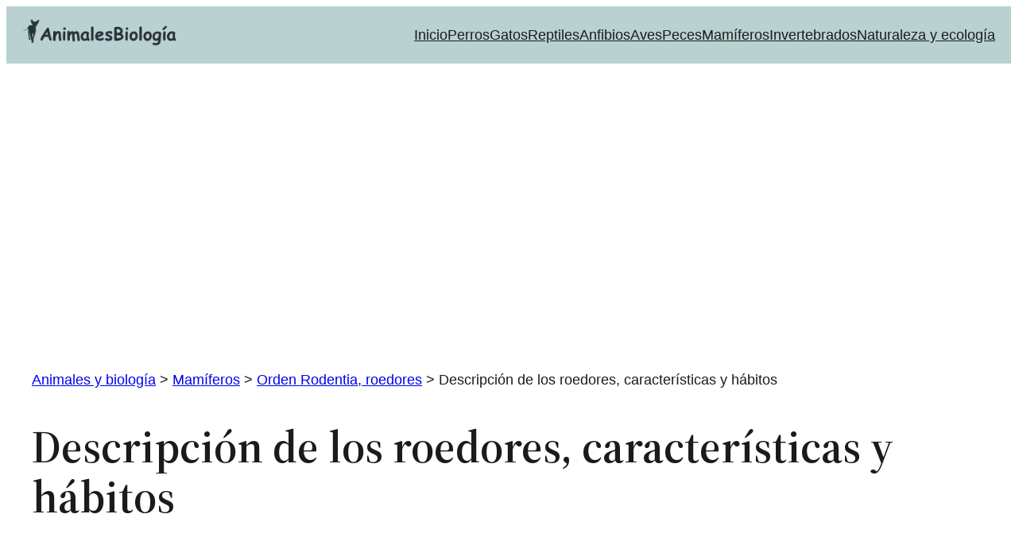

--- FILE ---
content_type: text/html; charset=UTF-8
request_url: https://animalesbiologia.com/mamiferos/roedores/informacion-y-caracteristicas
body_size: 12292
content:
<!DOCTYPE html><html lang="es"><head><meta charset="UTF-8" /><meta name="viewport" content="width=device-width, initial-scale=1" /><meta name='robots' content='index, follow, max-image-preview:large, max-snippet:-1, max-video-preview:-1' /><meta name="description" content="Características de los roedores, especies de mamíferos del orden rodentia. Se han adaptado a convivir como animal mascota. Descripción, hábitos, taxonomía." /><link rel="canonical" href="https://animalesbiologia.com/mamiferos/roedores/informacion-y-caracteristicas" /><meta property="og:locale" content="es_ES" /><meta property="og:type" content="article" /><meta property="og:title" content="Características de los roedores" /><meta property="og:description" content="Características de los roedores, especies de mamíferos del orden rodentia. Se han adaptado a convivir como animal mascota. Descripción, hábitos, taxonomía." /><meta property="og:url" content="https://animalesbiologia.com/mamiferos/roedores/informacion-y-caracteristicas" /><meta property="og:site_name" content="Animales y biología" /><meta property="article:publisher" content="https://www.facebook.com/animalesbiologia" /><meta property="article:published_time" content="2014-06-16T12:11:46+00:00" /><meta property="article:modified_time" content="2024-07-23T09:35:25+00:00" /><meta property="og:image" content="https://animalesbiologia.com/wp-content/uploads/2014/06/roedores.jpg" /><meta property="og:image:width" content="509" /><meta property="og:image:height" content="300" /><meta property="og:image:type" content="image/jpeg" /><meta name="author" content="Equipo Editorial" /><meta name="twitter:card" content="summary_large_image" /><meta name="twitter:creator" content="@AnimalesBio" /><meta name="twitter:site" content="@AnimalesBio" /><meta name="twitter:label1" content="Escrito por" /><meta name="twitter:data1" content="Equipo Editorial" /><meta name="twitter:label2" content="Tiempo de lectura" /><meta name="twitter:data2" content="3 minutos" /> <script type="application/ld+json" class="yoast-schema-graph">{"@context":"https://schema.org","@graph":[{"@type":"Article","@id":"https://animalesbiologia.com/mamiferos/roedores/informacion-y-caracteristicas#article","isPartOf":{"@id":"https://animalesbiologia.com/mamiferos/roedores/informacion-y-caracteristicas"},"author":{"name":"Equipo Editorial","@id":"https://animalesbiologia.com/#/schema/person/24d391508247db60b6f267d4cafe88f1"},"headline":"Descripción de los roedores, características y hábitos","datePublished":"2014-06-16T12:11:46+00:00","dateModified":"2024-07-23T09:35:25+00:00","mainEntityOfPage":{"@id":"https://animalesbiologia.com/mamiferos/roedores/informacion-y-caracteristicas"},"wordCount":415,"commentCount":0,"publisher":{"@id":"https://animalesbiologia.com/#organization"},"image":{"@id":"https://animalesbiologia.com/mamiferos/roedores/informacion-y-caracteristicas#primaryimage"},"thumbnailUrl":"https://animalesbiologia.com/wp-content/uploads/2014/06/roedores.jpg","articleSection":["Orden Rodentia, roedores"],"inLanguage":"es","potentialAction":[{"@type":"CommentAction","name":"Comment","target":["https://animalesbiologia.com/mamiferos/roedores/informacion-y-caracteristicas#respond"]}]},{"@type":"WebPage","@id":"https://animalesbiologia.com/mamiferos/roedores/informacion-y-caracteristicas","url":"https://animalesbiologia.com/mamiferos/roedores/informacion-y-caracteristicas","name":"Características de los roedores","isPartOf":{"@id":"https://animalesbiologia.com/#website"},"primaryImageOfPage":{"@id":"https://animalesbiologia.com/mamiferos/roedores/informacion-y-caracteristicas#primaryimage"},"image":{"@id":"https://animalesbiologia.com/mamiferos/roedores/informacion-y-caracteristicas#primaryimage"},"thumbnailUrl":"https://animalesbiologia.com/wp-content/uploads/2014/06/roedores.jpg","datePublished":"2014-06-16T12:11:46+00:00","dateModified":"2024-07-23T09:35:25+00:00","description":"Características de los roedores, especies de mamíferos del orden rodentia. Se han adaptado a convivir como animal mascota. Descripción, hábitos, taxonomía.","breadcrumb":{"@id":"https://animalesbiologia.com/mamiferos/roedores/informacion-y-caracteristicas#breadcrumb"},"inLanguage":"es","potentialAction":[{"@type":"ReadAction","target":["https://animalesbiologia.com/mamiferos/roedores/informacion-y-caracteristicas"]}]},{"@type":"ImageObject","inLanguage":"es","@id":"https://animalesbiologia.com/mamiferos/roedores/informacion-y-caracteristicas#primaryimage","url":"https://animalesbiologia.com/wp-content/uploads/2014/06/roedores.jpg","contentUrl":"https://animalesbiologia.com/wp-content/uploads/2014/06/roedores.jpg","width":509,"height":300},{"@type":"BreadcrumbList","@id":"https://animalesbiologia.com/mamiferos/roedores/informacion-y-caracteristicas#breadcrumb","itemListElement":[{"@type":"ListItem","position":1,"name":"Portada","item":"https://animalesbiologia.com/"},{"@type":"ListItem","position":2,"name":"Descripción de los roedores, características y hábitos"}]},{"@type":"WebSite","@id":"https://animalesbiologia.com/#website","url":"https://animalesbiologia.com/","name":"Animales y biología","description":"Información sobre animales, cuidados de las mascotas, ciencia, naturaleza y biología.","publisher":{"@id":"https://animalesbiologia.com/#organization"},"potentialAction":[{"@type":"SearchAction","target":{"@type":"EntryPoint","urlTemplate":"https://animalesbiologia.com/?s={search_term_string}"},"query-input":{"@type":"PropertyValueSpecification","valueRequired":true,"valueName":"search_term_string"}}],"inLanguage":"es"},{"@type":"Organization","@id":"https://animalesbiologia.com/#organization","name":"Animales y Biología","url":"https://animalesbiologia.com/","logo":{"@type":"ImageObject","inLanguage":"es","@id":"https://animalesbiologia.com/#/schema/logo/image/","url":"https://animalesbiologia.com/wp-content/uploads/2021/12/logo-cabecera-animales-biologia.webp","contentUrl":"https://animalesbiologia.com/wp-content/uploads/2021/12/logo-cabecera-animales-biologia.webp","width":485,"height":155,"caption":"Animales y Biología"},"image":{"@id":"https://animalesbiologia.com/#/schema/logo/image/"},"sameAs":["https://www.facebook.com/animalesbiologia","https://x.com/AnimalesBio","https://www.instagram.com/animalesbiologia/?hl=es","https://www.pinterest.es/animalesbiologia/_saved/","https://www.youtube.com/user/ParadaisSphynx"]},{"@type":"Person","@id":"https://animalesbiologia.com/#/schema/person/24d391508247db60b6f267d4cafe88f1","name":"Equipo Editorial","description":"Nuestro \"equipo editorial\" está formado por profesionales del sector, titulados (Biólogos, veterinarios, licenciados en derecho) y con alta especialidad en redacción de artículos.","url":"https://animalesbiologia.com/author/equipo-editorial"}]}</script> <link media="all" href="https://animalesbiologia.com/wp-content/cache/autoptimize/css/autoptimize_3b2ba1d9fb4013af217401ef36107853.css" rel="stylesheet"><title>Características de los roedores</title><link href='https://fonts.gstatic.com' crossorigin='anonymous' rel='preconnect' /><link rel="alternate" type="application/rss+xml" title="Animales y biología &raquo; Feed" href="https://animalesbiologia.com/feed" /><link rel="alternate" type="application/rss+xml" title="Animales y biología &raquo; Feed de los comentarios" href="https://animalesbiologia.com/comments/feed" /><link rel="alternate" type="application/rss+xml" title="Animales y biología &raquo; Comentario Descripción de los roedores, características y hábitos del feed" href="https://animalesbiologia.com/mamiferos/roedores/informacion-y-caracteristicas/feed" /><style id='core-block-supports-inline-css'>.wp-container-core-group-is-layout-6c531013{flex-wrap:nowrap;}.wp-container-core-navigation-is-layout-b2891da8{justify-content:space-between;}.wp-container-core-group-is-layout-a7fc3bbe{flex-wrap:nowrap;gap:20px;justify-content:space-between;}.wp-elements-64eaafb4df523d675b5a1031bf8034ec a:where(:not(.wp-element-button)){color:#394868;}.wp-container-core-group-is-layout-3ab79c01{flex-wrap:nowrap;gap:5px;}.wp-elements-7455668122f9967620d738edf9e5e473 a:where(:not(.wp-element-button)){color:#394868;}.wp-container-core-group-is-layout-0e0723a9{flex-wrap:nowrap;gap:5px;justify-content:flex-start;}.wp-elements-3855ff637ae99ab8d6d6d0f6d83f0ce6 a:where(:not(.wp-element-button)){color:#394868;}.wp-container-core-group-is-layout-5ea24f13{flex-wrap:nowrap;gap:5px;}.wp-elements-535e4f088d7cb87f83a1788a9961a033 a:where(:not(.wp-element-button)){color:#394868;}.wp-elements-2919d1ecc1c31fe7d68a44c614ebf0d3 a:where(:not(.wp-element-button)){color:#394868;}.wp-container-core-group-is-layout-fb24158e{flex-wrap:nowrap;gap:5px;}.wp-container-core-group-is-layout-0d7d8a7e > .alignfull{margin-right:calc(0px * -1);margin-left:calc(0px * -1);}.wp-container-core-group-is-layout-0d7d8a7e > *{margin-block-start:0;margin-block-end:0;}.wp-container-core-group-is-layout-0d7d8a7e > * + *{margin-block-start:0;margin-block-end:0;}.wp-container-core-group-is-layout-633a4687 > .alignfull{margin-right:calc(var(--wp--preset--spacing--40) * -1);margin-left:calc(var(--wp--preset--spacing--40) * -1);}.wp-elements-98db725c16049dd3616ad2ce5f2932d8 a:where(:not(.wp-element-button)){color:var(--wp--preset--color--white);}.wp-elements-0c3e83e33f7c91b7ec20212736346619 a:where(:not(.wp-element-button)){color:var(--wp--preset--color--contrast);}.wp-elements-6afc08336452fd09d5a788b56a837787 a:where(:not(.wp-element-button)){color:var(--wp--preset--color--contrast);}.wp-elements-356a14e88ac057ff5d3e795fceab1c65 a:where(:not(.wp-element-button)){color:var(--wp--preset--color--contrast);}.wp-container-core-columns-is-layout-28f84493{flex-wrap:nowrap;}.wp-container-core-group-is-layout-0424051c{gap:var(--wp--preset--spacing--30);flex-direction:column;align-items:stretch;justify-content:center;}</style><link rel="https://api.w.org/" href="https://animalesbiologia.com/wp-json/" /><link rel="alternate" title="JSON" type="application/json" href="https://animalesbiologia.com/wp-json/wp/v2/posts/11139" /><link rel="EditURI" type="application/rsd+xml" title="RSD" href="https://animalesbiologia.com/xmlrpc.php?rsd" /><meta name="generator" content="WordPress 6.8.3" /><link rel='shortlink' href='https://animalesbiologia.com/?p=11139' /><link rel="alternate" title="oEmbed (JSON)" type="application/json+oembed" href="https://animalesbiologia.com/wp-json/oembed/1.0/embed?url=https%3A%2F%2Fanimalesbiologia.com%2Fmamiferos%2Froedores%2Finformacion-y-caracteristicas" /><link rel="alternate" title="oEmbed (XML)" type="text/xml+oembed" href="https://animalesbiologia.com/wp-json/oembed/1.0/embed?url=https%3A%2F%2Fanimalesbiologia.com%2Fmamiferos%2Froedores%2Finformacion-y-caracteristicas&#038;format=xml" /> <script type="importmap" id="wp-importmap">{"imports":{"@wordpress\/interactivity":"https:\/\/animalesbiologia.com\/wp-includes\/js\/dist\/script-modules\/interactivity\/index.min.js?ver=55aebb6e0a16726baffb"}}</script> <script type="module" src="https://animalesbiologia.com/wp-includes/js/dist/script-modules/block-library/navigation/view.min.js?ver=61572d447d60c0aa5240" id="@wordpress/block-library/navigation/view-js-module"></script> <link rel="modulepreload" href="https://animalesbiologia.com/wp-includes/js/dist/script-modules/interactivity/index.min.js?ver=55aebb6e0a16726baffb" id="@wordpress/interactivity-js-modulepreload"><link rel="amphtml" href="https://animalesbiologia.com/mamiferos/roedores/informacion-y-caracteristicas?amp"><link rel="dns-prefetch" href="https://www.google-analytics.com"><link rel="dns-prefetch" href="https://www.googletagmanager.com"><link rel="dns-prefetch" href="https://pagead2.googlesyndication.com"><link rel="dns-prefetch" href="https://tpc.googlesyndication.com"><link rel="dns-prefetch" href="https://googleads.g.doubleclick.net"><link rel="dns-prefetch" href="https://fonts.googleapis.com"><link rel="dns-prefetch" href="https://fonts.gstatic.com"><link rel="dns-prefetch" href="https://fundingchoicesmessages.google.com"><link rel="dns-prefetch" href="https://www.youtube.com"><link rel="dns-prefetch" href="https://x.com"><link rel="dns-prefetch" href="https://www.pinterest.es"><link rel="dns-prefetch" href="https://www.facebook.com"><link rel="dns-prefetch" href="https://www.instagram.com"> <script async src="https://pagead2.googlesyndication.com/pagead/js/adsbygoogle.js?client=ca-pub-6724963911335208"
     crossorigin="anonymous"></script> </head><body class="wp-singular post-template-default single single-post postid-11139 single-format-standard wp-custom-logo wp-embed-responsive wp-theme-twentytwentythree"><div class="wp-site-blocks"><header class="wp-block-template-part"><div class="wp-block-group has-background is-content-justification-space-between is-nowrap is-layout-flex wp-container-core-group-is-layout-a7fc3bbe wp-block-group-is-layout-flex" style="background-color:#b9d2d1;min-height:10px;padding-top:15px;padding-right:20px;padding-bottom:15px;padding-left:20px"><div class="wp-block-group is-nowrap is-layout-flex wp-container-core-group-is-layout-6c531013 wp-block-group-is-layout-flex"><div class="wp-block-group is-nowrap is-layout-flex wp-container-core-group-is-layout-6c531013 wp-block-group-is-layout-flex"><div class="wp-block-group is-nowrap is-layout-flex wp-container-core-group-is-layout-6c531013 wp-block-group-is-layout-flex"><div class="wp-block-site-logo"><a href="https://animalesbiologia.com/" class="custom-logo-link" rel="home"><img width="197" height="41" src="https://animalesbiologia.com/wp-content/uploads/2024/07/animales-biologia-logo1.webp" class="custom-logo" alt="Animales y biología" decoding="async" srcset="https://animalesbiologia.com/wp-content/uploads/2024/07/animales-biologia-logo1.webp 237w, https://animalesbiologia.com/wp-content/uploads/2024/07/animales-biologia-logo1-150x32.webp 150w" sizes="(max-width: 197px) 100vw, 197px" /></a></div></div></div></div><nav class="is-responsive items-justified-space-between wp-block-navigation is-content-justification-space-between is-layout-flex wp-container-core-navigation-is-layout-b2891da8 wp-block-navigation-is-layout-flex" aria-label="Navegación" 
 data-wp-interactive="core/navigation" data-wp-context='{"overlayOpenedBy":{"click":false,"hover":false,"focus":false},"type":"overlay","roleAttribute":"","ariaLabel":"Men\u00fa"}'><button aria-haspopup="dialog" aria-label="Abrir el menú" class="wp-block-navigation__responsive-container-open" 
 data-wp-on-async--click="actions.openMenuOnClick"
 data-wp-on--keydown="actions.handleMenuKeydown"
 ><svg width="24" height="24" xmlns="http://www.w3.org/2000/svg" viewBox="0 0 24 24"><path d="M5 5v1.5h14V5H5zm0 7.8h14v-1.5H5v1.5zM5 19h14v-1.5H5V19z" /></svg></button><div class="wp-block-navigation__responsive-container"  id="modal-1" 
 data-wp-class--has-modal-open="state.isMenuOpen"
 data-wp-class--is-menu-open="state.isMenuOpen"
 data-wp-watch="callbacks.initMenu"
 data-wp-on--keydown="actions.handleMenuKeydown"
 data-wp-on-async--focusout="actions.handleMenuFocusout"
 tabindex="-1"
 ><div class="wp-block-navigation__responsive-close" tabindex="-1"><div class="wp-block-navigation__responsive-dialog" 
 data-wp-bind--aria-modal="state.ariaModal"
 data-wp-bind--aria-label="state.ariaLabel"
 data-wp-bind--role="state.roleAttribute"
 > <button aria-label="Cerrar el menú" class="wp-block-navigation__responsive-container-close" 
 data-wp-on-async--click="actions.closeMenuOnClick"
 ><svg xmlns="http://www.w3.org/2000/svg" viewBox="0 0 24 24" width="24" height="24" aria-hidden="true" focusable="false"><path d="m13.06 12 6.47-6.47-1.06-1.06L12 10.94 5.53 4.47 4.47 5.53 10.94 12l-6.47 6.47 1.06 1.06L12 13.06l6.47 6.47 1.06-1.06L13.06 12Z"></path></svg></button><div class="wp-block-navigation__responsive-container-content" 
 data-wp-watch="callbacks.focusFirstElement"
 id="modal-1-content"><ul class="wp-block-navigation__container is-responsive items-justified-space-between wp-block-navigation"><li class=" wp-block-navigation-item wp-block-navigation-link"><a class="wp-block-navigation-item__content"  href="https://animalesbiologia.com/" title="Animales y biología, revista digital"><span class="wp-block-navigation-item__label">Inicio</span></a></li><li class=" wp-block-navigation-item wp-block-navigation-link"><a class="wp-block-navigation-item__content"  href="https://animalesbiologia.com/portada-perros-domesticos" title="Portada perros y razas caninas"><span class="wp-block-navigation-item__label">Perros</span></a></li><li class=" wp-block-navigation-item wp-block-navigation-link"><a class="wp-block-navigation-item__content"  href="https://animalesbiologia.com/portada-gatos-domesticos" title="Portada gatos domésticos"><span class="wp-block-navigation-item__label">Gatos</span></a></li><li class=" wp-block-navigation-item wp-block-navigation-link"><a class="wp-block-navigation-item__content"  href="https://animalesbiologia.com/caracteristicas-de-los-reptiles-biologia" title="Reptiles, características y tipos. Los terrarios"><span class="wp-block-navigation-item__label">Reptiles</span></a></li><li class=" wp-block-navigation-item wp-block-navigation-link"><a class="wp-block-navigation-item__content"  href="https://animalesbiologia.com/caracteristicas-de-los-anfibios" title="Anfibios, características, tipos y vida"><span class="wp-block-navigation-item__label">Anfibios</span></a></li><li class=" wp-block-navigation-item wp-block-navigation-link"><a class="wp-block-navigation-item__content"  href="https://animalesbiologia.com/caracteristicas-de-las-aves-biologia" title="Aves y pájaros, características y tipos"><span class="wp-block-navigation-item__label">Aves</span></a></li><li class=" wp-block-navigation-item wp-block-navigation-link"><a class="wp-block-navigation-item__content"  href="https://animalesbiologia.com/caracteristicas-de-los-peces" title="Peces y acuarios, características y formas de vida"><span class="wp-block-navigation-item__label">Peces</span></a></li><li class=" wp-block-navigation-item wp-block-navigation-link"><a class="wp-block-navigation-item__content"  href="https://animalesbiologia.com/caracteristicas-de-los-mamiferos" title="Mamíferos, características y vida. Tipos"><span class="wp-block-navigation-item__label">Mamíferos</span></a></li><li class=" wp-block-navigation-item wp-block-navigation-link"><a class="wp-block-navigation-item__content"  href="https://animalesbiologia.com/caracteristicas-de-los-animales-invertebrados" title="Animales invertebrados, características y formas de vida"><span class="wp-block-navigation-item__label">Invertebrados</span></a></li><li class=" wp-block-navigation-item wp-block-navigation-link"><a class="wp-block-navigation-item__content"  href="https://naturaleza.animalesbiologia.com/" title="Naturaleza, ecología, medio ambiente"><span class="wp-block-navigation-item__label">Naturaleza y ecología</span></a></li></ul></div></div></div></div></nav></div></header><main class="wp-block-group is-layout-flow wp-block-group-is-layout-flow" style="margin-top:var(--wp--preset--spacing--50)"><div class="wp-block-group has-global-padding is-layout-constrained wp-block-group-is-layout-constrained"><div class="breadcrumbs align  wp-block-bcn-breadcrumb-trail has-text-color has-background" vocab="https://schema.org/" typeof="BreadcrumbList"> <span></span> <span property="itemListElement" typeof="ListItem"><a property="item" typeof="WebPage" title="Ir a Animales y biología." href="https://animalesbiologia.com" class="home" ><span property="name">Animales y biología</span></a><meta property="position" content="1"></span> &gt; <span property="itemListElement" typeof="ListItem"><a property="item" typeof="WebPage" title="Go to the Mamíferos Categoría archives." href="https://animalesbiologia.com/mamiferos" class="taxonomy category" ><span property="name">Mamíferos</span></a><meta property="position" content="2"></span> &gt; <span property="itemListElement" typeof="ListItem"><a property="item" typeof="WebPage" title="Go to the Orden Rodentia, roedores Categoría archives." href="https://animalesbiologia.com/mamiferos/roedores" class="taxonomy category" ><span property="name">Orden Rodentia, roedores</span></a><meta property="position" content="3"></span> &gt; <span property="itemListElement" typeof="ListItem"><span property="name" class="post post-post current-item">Descripción de los roedores, características y hábitos</span><meta property="url" content="https://animalesbiologia.com/mamiferos/roedores/informacion-y-caracteristicas"><meta property="position" content="4"></span></div><h1 style="padding-top:0;padding-bottom:0;padding-left:0;padding-right:0;margin-bottom:var(--wp--preset--spacing--40);" class="wp-block-post-title">Descripción de los roedores, características y hábitos</h1></div><div class="wp-block-group has-global-padding is-layout-constrained wp-block-group-is-layout-constrained"><div class="wp-block-template-part"><div class="wp-block-group has-global-padding is-layout-constrained wp-container-core-group-is-layout-0d7d8a7e wp-block-group-is-layout-constrained" style="margin-top:0;padding-right:0;padding-left:0"><div class="wp-block-group alignwide has-text-color has-link-color wp-elements-64eaafb4df523d675b5a1031bf8034ec is-nowrap is-layout-flex wp-container-core-group-is-layout-3ab79c01 wp-block-group-is-layout-flex" style="border-style:none;border-width:0px;border-radius:0px;color:#394868;min-height:0px;margin-top:0px;margin-bottom:0px;padding-top:0px;padding-right:0px;padding-bottom:0px;padding-left:0px"><figure class="wp-block-image size-full is-resized"><img decoding="async" width="19" height="19" src="https://animalesbiologia.com/wp-content/uploads/2024/07/autor-1.webp" alt="Autor del artículo." class="wp-image-14921" style="width:16px"/></figure><p class="has-small-font-size">Autor:</p><div class="wp-block-post-author-name has-small-font-size"><a href="https://animalesbiologia.com/author/equipo-editorial" target="_self" class="wp-block-post-author-name__link">Equipo Editorial</a></div></div><div class="wp-block-group alignwide has-text-color has-link-color wp-elements-7455668122f9967620d738edf9e5e473 is-content-justification-left is-nowrap is-layout-flex wp-container-core-group-is-layout-0e0723a9 wp-block-group-is-layout-flex" style="color:#394868;padding-top:0px;padding-right:0px;padding-bottom:0px;padding-left:0px"><figure class="wp-block-image size-full is-resized"><noscript><img decoding="async" width="19" height="19" src="https://animalesbiologia.com/wp-content/uploads/2024/07/publicado-1.webp" alt="Fecha de publicación" class="wp-image-14920" style="width:16px"/></noscript><img decoding="async" width="19" height="19" src='data:image/svg+xml,%3Csvg%20xmlns=%22http://www.w3.org/2000/svg%22%20viewBox=%220%200%2019%2019%22%3E%3C/svg%3E' data-src="https://animalesbiologia.com/wp-content/uploads/2024/07/publicado-1.webp" alt="Fecha de publicación" class="lazyload wp-image-14920" style="width:16px"/></figure><p class="has-small-font-size">Publicado:</p><div class="wp-block-post-date"><time datetime="2014-06-16T12:11:46+02:00">16 junio, 2014</time></div></div><div class="wp-block-group alignwide has-text-color has-link-color wp-elements-3855ff637ae99ab8d6d6d0f6d83f0ce6 is-nowrap is-layout-flex wp-container-core-group-is-layout-5ea24f13 wp-block-group-is-layout-flex" style="color:#394868;padding-top:0px;padding-right:0px;padding-bottom:0px;padding-left:0px"><figure class="wp-block-image size-full is-resized"><noscript><img decoding="async" width="18" height="17" src="https://animalesbiologia.com/wp-content/uploads/2023/09/modificacion-entrada.png" alt="Modificación de la entrada" class="wp-image-15536" style="width:18px"/></noscript><img decoding="async" width="18" height="17" src='data:image/svg+xml,%3Csvg%20xmlns=%22http://www.w3.org/2000/svg%22%20viewBox=%220%200%2018%2017%22%3E%3C/svg%3E' data-src="https://animalesbiologia.com/wp-content/uploads/2023/09/modificacion-entrada.png" alt="Modificación de la entrada" class="lazyload wp-image-15536" style="width:18px"/></figure><p class="has-small-font-size">Actualizado:</p><div class="wp-block-post-date__modified-date wp-block-post-date"><time datetime="2024-07-23T11:35:25+02:00">23 julio, 2024</time></div></div><div class="wp-block-group alignwide has-text-color has-link-color wp-elements-535e4f088d7cb87f83a1788a9961a033 is-nowrap is-layout-flex wp-container-core-group-is-layout-5ea24f13 wp-block-group-is-layout-flex" style="color:#394868;padding-top:0px;padding-right:0px;padding-bottom:0px;padding-left:0px"><figure class="wp-block-image size-full is-resized"><noscript><img decoding="async" width="20" height="19" src="https://animalesbiologia.com/wp-content/uploads/2024/07/categorias-1.webp" alt="Temario, categorías" class="wp-image-15519" style="width:16px"/></noscript><img decoding="async" width="20" height="19" src='data:image/svg+xml,%3Csvg%20xmlns=%22http://www.w3.org/2000/svg%22%20viewBox=%220%200%2020%2019%22%3E%3C/svg%3E' data-src="https://animalesbiologia.com/wp-content/uploads/2024/07/categorias-1.webp" alt="Temario, categorías" class="lazyload wp-image-15519" style="width:16px"/></figure><p class="has-small-font-size">Temario:</p><div class="taxonomy-category wp-block-post-terms"><a href="https://animalesbiologia.com/mamiferos/roedores" rel="tag">Orden Rodentia, roedores</a></div></div><div class="wp-block-group alignwide has-text-color has-link-color wp-elements-2919d1ecc1c31fe7d68a44c614ebf0d3 is-nowrap is-layout-flex wp-container-core-group-is-layout-fb24158e wp-block-group-is-layout-flex" style="color:#394868;padding-top:0px;padding-right:0px;padding-bottom:0px;padding-left:0px"><figure class="wp-block-image size-full is-resized"><noscript><img decoding="async" width="19" height="19" src="https://animalesbiologia.com/wp-content/uploads/2024/07/etiquetas.webp" alt="Tema, etiquetas" class="wp-image-14924" style="width:16px"/></noscript><img decoding="async" width="19" height="19" src='data:image/svg+xml,%3Csvg%20xmlns=%22http://www.w3.org/2000/svg%22%20viewBox=%220%200%2019%2019%22%3E%3C/svg%3E' data-src="https://animalesbiologia.com/wp-content/uploads/2024/07/etiquetas.webp" alt="Tema, etiquetas" class="lazyload wp-image-14924" style="width:16px"/></figure><p class="has-small-font-size">Tema:</p></div></div></div></div><div class="entry-content wp-block-post-content has-global-padding is-layout-constrained wp-block-post-content-is-layout-constrained"><div id="toc_container" class="no_bullets"><p class="toc_title">&Iacute;ndice de este art&iacute;culo</p><ul class="toc_list"><li><a href="#caracteristicas-de-los-roedores-rodentia"><span class="toc_number toc_depth_1">1</span> Características de los roedores: Rodentia</a></li><li><a href="#subordenes"><span class="toc_number toc_depth_1">2</span> Subórdenes</a></li><li><a href="#clasificacion-o-informacion-taxonomica"><span class="toc_number toc_depth_1">3</span> Clasificación o información taxonómica</a></li></ul></div><figure class="wp-block-image aligncenter"><noscript><img decoding="async" src="https://animalesbiologia.com/wp-content/uploads/2016/01/roedores.jpg" alt="Características de los roedores"/></noscript><img class="lazyload" decoding="async" src='data:image/svg+xml,%3Csvg%20xmlns=%22http://www.w3.org/2000/svg%22%20viewBox=%220%200%20210%20140%22%3E%3C/svg%3E' data-src="https://animalesbiologia.com/wp-content/uploads/2016/01/roedores.jpg" alt="Características de los roedores"/><figcaption class="wp-element-caption">Características de los roedores<br>© Irina K. &#8211; Fotolia.com</figcaption></figure><h2 class="wp-block-heading"><span id="caracteristicas-de-los-roedores-rodentia">Características de los roedores: Rodentia</span></h2><p>Los <strong>roedores,</strong> denominados en términos científicos “Rodentia”, se caracterizan principalmente por ser animales mamíferos que tienen unos incisivos muy desarrollados, utilizados para roer alimentos, así como a modo de defensa frente a sus principales enemigos. Son muy numerosos, se calcula que en la actualidad pueden existir más de 2000 especies, el éxito en su supervivencia se basa principalmente en su óptima reproducción y la facilidad de adaptación al medio.</p><div class='code-block code-block-1' style='margin: 8px auto; text-align: center; display: block; clear: both;'> <ins class="adsbygoogle"
 style="display:block"
 data-ad-client="ca-pub-6724963911335208"
 data-ad-slot="1052851336"
 data-ad-format="auto"
 data-full-width-responsive="true"></ins> <script>(adsbygoogle = window.adsbygoogle || []).push({});</script></div><p>Mayoritariamente, aunque con algunas excepciones, nacen sin poder valerse por sí solos y necesitan un periodo de tiempo para ser alimentados por la madre.</p><p>Cada roedor ha adoptado su particular forma de vida: diferentes tipos de hábitos, alimentación, tamaño, aspecto físico o la utilidad de sus miembros. Además su comportamiento social es también dispar, pues existen especies sociables que viven en grupo, otras en cambio son de hábitos solitarios, emparejándose exclusivamente en épocas de celo. Los <strong>roedores</strong> son mayoritariamente nocturnos, permanecen inactivos durante el día y generalmente comienza su actividad al atardecer.</p><p>La mayoría de estos animales se les clasifica como herbívoros, no obstante, existen especies omnívoras, incluso algunas llegan a practicar el canibalismo.</p><p>Durante la Edad Media, una especie de roedor denominada rata negra, Raltus rattus , propulsó la peste bubónica que causó una alta mortandad entre los humanos. Los ejemplares infectados, a su vez, transmitían la enfermedad al hombre por medio de picaduras de pulgas, las cuales habían sido previamente contagiadas por el contacto directo con ratas. La infección producía un número elevado de bajas entre humanos: muerte por septicemia; la bacteria que produce este tipo de patología se conoce con el nombre de Pasteurella pestis o Yersinia.</p><p>Los roedores se clasifican en cinco subórdenes, destacamos las especies más conocidas, tanto como animales de compañía o mascotas, como aquellos utilizados en explotaciones intensivas o de granja.</p><div class='code-block code-block-2' style='margin: 8px auto; text-align: center; display: block; clear: both;'> <ins class="adsbygoogle"
 style="display:block"
 data-ad-client="ca-pub-6724963911335208"
 data-ad-slot="9828403464"
 data-ad-format="auto"
 data-full-width-responsive="true"></ins> <script>(adsbygoogle = window.adsbygoogle || []).push({});</script></div><h2 class="wp-block-heading"><span id="subordenes">Subórdenes</span></h2><p><strong>Sciuromorpha:</strong><a title="Ardilla, consejos y cuidados para su mantenimiento como mascota" href="https://animalesbiologia.com/mamiferos/mascotas/ardilla"> ardillas</a>, perrito de las praderas, marmotas.</p><p><strong>Castorimorpha:</strong> castores.</p><p><strong>Anomaluromorpha:</strong> ardillas de cola escamosa.</p><div class='code-block code-block-3' style='margin: 8px auto; text-align: center; display: block; clear: both;'> <ins class="adsbygoogle"
 style="display:block"
 data-ad-client="ca-pub-6724963911335208"
 data-ad-slot="9333579445"
 data-ad-format="auto"
 data-full-width-responsive="true"></ins> <script>(adsbygoogle = window.adsbygoogle || []).push({});</script></div><p><strong>Myomorpha:</strong> ratones, <a title="El hámster, guía práctica para su mantenimiento" href="https://animalesbiologia.com/mamiferos/mascotas/hamster">hámster</a>, <a title="Jerbo cuidados como mascotas o animal de compañía" href="https://animalesbiologia.com/mamiferos/mascotas/jerbo">jerbo de Mongolia</a>, <a title="Cuidados del canguro enano o jaculus, mantenimiento como mascota" href="https://animalesbiologia.com/mamiferos/mascotas/canguro-enano">Canguros enanos</a>.</p><p><strong>Hystricomorpha:</strong> <a title="Chinchilla, sus cuidados, alojamiento y reproducción" href="https://animalesbiologia.com/mamiferos/mascotas/chinchilla">chinchillas</a>, <a title="Cobayas, sus cuidados y mantenimiento en cautividad" href="https://animalesbiologia.com/mamiferos/mascotas/cobayas">conejillos de india</a>.</p><h2 class="wp-block-heading"><span id="clasificacion-o-informacion-taxonomica">Clasificación o información taxonómica</span></h2><p><strong>Reino:</strong> Animalia, animales</p><p><strong>Subreino:</strong> Eumetazoa, eumetazoos</p><p><strong>Filo:</strong> Chordata, cordados</p><p><strong>Subfilo:</strong> Vertebrata, vertebrados</p><p><strong>Clase:</strong> Mamalia, mamíferos</p><p><strong>Subclase:</strong> Theria, terios</p><p><strong>Orden:</strong> Rodentia, roedores</p><p><strong>Subórdenes:</strong> Sciuromorpha, Castorimorpha, Anomaluromorpha, Myomorpha Hystricomorpha.</p><div class="crp_related     crp-masonry"><h2>Otros temas relacionados</h2><ul><li><a href="https://animalesbiologia.com/mamiferos/roedores/capibara-hydrochoerus-hydrochaeris"     class="crp_link post-11269"><span class="crp_title">Capibara, Hydrochoerus hydrochaeris, hábitat,&hellip;</span><figure><noscript><img width="150" height="150" src="https://animalesbiologia.com/wp-content/uploads/2020/09/capibara-hydrochoerus-hydrochaeris-150x150.jpg" class="crp_featured crp_thumb crp_thumbnail" alt="capibara-hydrochoerus-hydrochaeris" style="" title="Capibara, Hydrochoerus hydrochaeris, hábitat, características y comportamiento" /></noscript><img width="150" height="150" src='data:image/svg+xml,%3Csvg%20xmlns=%22http://www.w3.org/2000/svg%22%20viewBox=%220%200%20150%20150%22%3E%3C/svg%3E' data-src="https://animalesbiologia.com/wp-content/uploads/2020/09/capibara-hydrochoerus-hydrochaeris-150x150.jpg" class="lazyload crp_featured crp_thumb crp_thumbnail" alt="capibara-hydrochoerus-hydrochaeris" style="" title="Capibara, Hydrochoerus hydrochaeris, hábitat, características y comportamiento" /></figure></a></li><li><a href="https://animalesbiologia.com/mamiferos/roedores/castor-fiber"     class="crp_link post-2861"><span class="crp_title">Castor fiber, el castor europeo</span><figure><noscript><img width="150" height="150" src="https://animalesbiologia.com/wp-content/uploads/2016/09/castor-europeo-castor-fiber-150x150.jpg" class="crp_featured crp_thumb crp_thumbnail" alt="castor-europeo-castor-fiber" style="" title="Castor fiber, el castor europeo" /></noscript><img width="150" height="150" src='data:image/svg+xml,%3Csvg%20xmlns=%22http://www.w3.org/2000/svg%22%20viewBox=%220%200%20150%20150%22%3E%3C/svg%3E' data-src="https://animalesbiologia.com/wp-content/uploads/2016/09/castor-europeo-castor-fiber-150x150.jpg" class="lazyload crp_featured crp_thumb crp_thumbnail" alt="castor-europeo-castor-fiber" style="" title="Castor fiber, el castor europeo" /></figure></a></li><li><a href="https://animalesbiologia.com/mamiferos/roedores/liron-careto"     class="crp_link post-11194"><span class="crp_title">Lirón careto (común): Eliomys quercinus</span><figure><noscript><img width="150" height="150" src="https://animalesbiologia.com/wp-content/uploads/2016/12/liron-careto-eliomys-quercinus-150x150.jpg" class="crp_featured crp_thumb crp_thumbnail" alt="liron-careto-eliomys-quercinus" style="" title="Lirón careto (común): Eliomys quercinus" /></noscript><img width="150" height="150" src='data:image/svg+xml,%3Csvg%20xmlns=%22http://www.w3.org/2000/svg%22%20viewBox=%220%200%20150%20150%22%3E%3C/svg%3E' data-src="https://animalesbiologia.com/wp-content/uploads/2016/12/liron-careto-eliomys-quercinus-150x150.jpg" class="lazyload crp_featured crp_thumb crp_thumbnail" alt="liron-careto-eliomys-quercinus" style="" title="Lirón careto (común): Eliomys quercinus" /></figure></a></li><li><a href="https://animalesbiologia.com/mamiferos/roedores/lemmings"     class="crp_link post-5473"><span class="crp_title">Lemmings (lemmini), unos roedores muy especiales</span><figure><noscript><img width="150" height="150" src="https://animalesbiologia.com/wp-content/uploads/2021/07/lemmimgs-150x150.jpg" class="crp_featured crp_thumb crp_thumbnail" alt="lemmimgs" style="" title="Lemmings (lemmini), unos roedores muy especiales" /></noscript><img width="150" height="150" src='data:image/svg+xml,%3Csvg%20xmlns=%22http://www.w3.org/2000/svg%22%20viewBox=%220%200%20150%20150%22%3E%3C/svg%3E' data-src="https://animalesbiologia.com/wp-content/uploads/2021/07/lemmimgs-150x150.jpg" class="lazyload crp_featured crp_thumb crp_thumbnail" alt="lemmimgs" style="" title="Lemmings (lemmini), unos roedores muy especiales" /></figure></a></li><li><a href="https://animalesbiologia.com/mamiferos/roedores/acuchi-rojo-myoprocta-acouchy"     class="crp_link post-5500"><span class="crp_title">Acuchí rojo, Myoprocta acouchy, un escurridizo&hellip;</span><figure><noscript><img width="150" height="150" src="https://animalesbiologia.com/wp-content/uploads/2021/08/acuchi-rojo-myoprocta-acouchy-150x150.jpg" class="crp_featured crp_thumb crp_thumbnail" alt="acuchi-rojo-myoprocta-acouchy" style="" title="Acuchí rojo, Myoprocta acouchy, un escurridizo roedor de América del Sur" /></noscript><img width="150" height="150" src='data:image/svg+xml,%3Csvg%20xmlns=%22http://www.w3.org/2000/svg%22%20viewBox=%220%200%20150%20150%22%3E%3C/svg%3E' data-src="https://animalesbiologia.com/wp-content/uploads/2021/08/acuchi-rojo-myoprocta-acouchy-150x150.jpg" class="lazyload crp_featured crp_thumb crp_thumbnail" alt="acuchi-rojo-myoprocta-acouchy" style="" title="Acuchí rojo, Myoprocta acouchy, un escurridizo roedor de América del Sur" /></figure></a></li><li><a href="https://animalesbiologia.com/mamiferos/roedores/liebre-de-la-patagonia-dolichotis-patagonum"     class="crp_link post-11236"><span class="crp_title">Liebre de la Patagonia (Dolichotis patagonum), un&hellip;</span><figure><noscript><img width="150" height="150" src="https://animalesbiologia.com/wp-content/uploads/2019/03/liebre-de-la-patagonia-dolichotis-patagonum-150x150.jpg" class="crp_featured crp_thumb crp_thumbnail" alt="liebre-de-la-patagonia-dolichotis-patagonum" style="" title="Liebre de la Patagonia (Dolichotis patagonum), un roedor muy grande" /></noscript><img width="150" height="150" src='data:image/svg+xml,%3Csvg%20xmlns=%22http://www.w3.org/2000/svg%22%20viewBox=%220%200%20150%20150%22%3E%3C/svg%3E' data-src="https://animalesbiologia.com/wp-content/uploads/2019/03/liebre-de-la-patagonia-dolichotis-patagonum-150x150.jpg" class="lazyload crp_featured crp_thumb crp_thumbnail" alt="liebre-de-la-patagonia-dolichotis-patagonum" style="" title="Liebre de la Patagonia (Dolichotis patagonum), un roedor muy grande" /></figure></a></li></ul><div class="crp_clear"></div></div></div><section class="wp-block-template-part"><div class="wp-block-group has-medium-font-size has-global-padding is-layout-constrained wp-container-core-group-is-layout-633a4687 wp-block-group-is-layout-constrained" style="padding-top:0;padding-right:var(--wp--preset--spacing--40);padding-bottom:var(--wp--preset--spacing--30);padding-left:var(--wp--preset--spacing--40)"><div class="wp-block-comments"><h2 class="wp-block-heading" style="font-size:clamp(21.536px, 1.346rem + ((1vw - 3.2px) * 1.98), 35px);">Comentarios</h2><div id="respond" class="comment-respond wp-block-post-comments-form has-medium-font-size"><h3 id="reply-title" class="comment-reply-title">Deja una respuesta <small><a rel="nofollow" id="cancel-comment-reply-link" href="/mamiferos/roedores/informacion-y-caracteristicas#respond" style="display:none;">Cancelar la respuesta</a></small></h3><form action="https://animalesbiologia.com/wp-comments-post.php" method="post" id="commentform" class="comment-form"><p class="comment-notes"><span id="email-notes">Tu dirección de correo electrónico no será publicada.</span> <span class="required-field-message">Los campos obligatorios están marcados con <span class="required">*</span></span></p><p class="comment-form-comment"><label for="comment">Comentario <span class="required">*</span></label><textarea id="comment" name="comment" cols="45" rows="8" maxlength="65525" required></textarea></p><p class="comment-form-author"><label for="author">Nombre <span class="required">*</span></label> <input id="author" name="author" type="text" value="" size="30" maxlength="245" autocomplete="name" required /></p><p class="comment-form-email"><label for="email">Correo electrónico <span class="required">*</span></label> <input id="email" name="email" type="email" value="" size="30" maxlength="100" aria-describedby="email-notes" autocomplete="email" required /></p><p class="comment-form-url"><label for="url">Web</label> <input id="url" name="url" type="url" value="" size="30" maxlength="200" autocomplete="url" /></p><p class="comment-form-cookies-consent"><input id="wp-comment-cookies-consent" name="wp-comment-cookies-consent" type="checkbox" value="yes" /> <label for="wp-comment-cookies-consent">Guarda mi nombre, correo electrónico y web en este navegador para la próxima vez que comente.</label></p><p class="form-submit wp-block-button"><input name="submit" type="submit" id="submit" class="wp-block-button__link wp-element-button" value="Publicar el comentario" /> <input type='hidden' name='comment_post_ID' value='11139' id='comment_post_ID' /> <input type='hidden' name='comment_parent' id='comment_parent' value='0' /></p><p style="display: none;"><input type="hidden" id="akismet_comment_nonce" name="akismet_comment_nonce" value="b962a1d0b5" /></p><p style="display: none !important;" class="akismet-fields-container" data-prefix="ak_"><label>&#916;<textarea name="ak_hp_textarea" cols="45" rows="8" maxlength="100"></textarea></label><input type="hidden" id="ak_js_1" name="ak_js" value="85"/><script>document.getElementById( "ak_js_1" ).setAttribute( "value", ( new Date() ).getTime() );</script></p></form></div></div></div></section></main><footer class="wp-block-template-part"><div class="wp-block-group alignfull has-background-color has-background has-link-color wp-elements-98db725c16049dd3616ad2ce5f2932d8 is-vertical is-content-justification-stretch is-layout-flex wp-container-core-group-is-layout-0424051c wp-block-group-is-layout-flex" style="background-color:#b9d2d1;min-height:40vh;margin-top:0;margin-bottom:0;padding-top:var(--wp--preset--spacing--50);padding-right:var(--wp--preset--spacing--40);padding-bottom:var(--wp--preset--spacing--50);padding-left:var(--wp--preset--spacing--40)"><div class="wp-block-columns alignwide has-small-font-size is-layout-flex wp-container-core-columns-is-layout-28f84493 wp-block-columns-is-layout-flex"><div class="wp-block-column is-layout-flow wp-block-column-is-layout-flow"><p class="has-text-align-left has-medium-font-size"><strong>AnimalesBiología</strong></p><ul class="wp-block-list has-contrast-color has-text-color has-link-color wp-elements-0c3e83e33f7c91b7ec20212736346619"><li><a href="https://animalesbiologia.com/">Animales y Biología</a></li><li>Todos los derechos reservados.</li><li class="#ffffff"><a href="https://animalesbiologia.com/condiciones-uso-website">Uso del sitio</a></li><li><a href="mailto:manu@animalesbiologia.com">Contacto</a></li><li>Revista digital sobre animales, mascotas, naturaleza, ciencia y biología.</li><li>ISSN 2792-808X</li><li>© animalesbiologia.com 2023</li></ul></div><div class="wp-block-column is-layout-flow wp-block-column-is-layout-flow"><p class="has-medium-font-size"><strong>Contenidos</strong></p><ul class="wp-block-list has-contrast-color has-text-color has-link-color wp-elements-6afc08336452fd09d5a788b56a837787"><li><a href="https://animalesbiologia.com/noticias">Noticias </a></li><li><a href="https://animalesbiologia.com/ciencia">Ciencia y conocimiento</a></li><li><a href="https://animalesbiologia.com/zoologia">Zoología</a></li><li><a href="https://animalesbiologia.com/etologia">Etología</a></li><li><a href="https://animalesbiologia.com/perros">Mundo canino</a></li><li><a href="https://animalesbiologia.com/gatos">Felinos domésticos</a></li><li><a href="https://animalesbiologia.com/anfibios">Grupo anfibios, guía de especies</a></li><li><a href="https://animalesbiologia.com/reptiles">Reptiles y dinosaurios</a></li><li><a href="https://animalesbiologia.com/mamiferos">Animales mamíferos y mascotas</a></li><li><a href="https://animalesbiologia.com/aves">Aves y pájaros de jaula</a></li><li><a href="https://animalesbiologia.com/peces">Mundo acuático</a></li><li><a href="https://animalesbiologia.com/invertebrados">Insectos, arañas, gusanos, moluscos y más…</a></li></ul></div><div class="wp-block-column is-layout-flow wp-block-column-is-layout-flow"><p class="has-medium-font-size"><strong>Recomendados</strong></p><ul class="wp-block-list has-contrast-color has-text-color has-link-color wp-elements-356a14e88ac057ff5d3e795fceab1c65"><li><a href="https://comportamientode.com/">Comportamiento de los seres vivos</a></li><li><a href="https://reproduccionde.com/">Reproducción de los organismos</a></li><li><a href="https://www.deviajesturismo.com/">Historia, pueblos y gente</a></li></ul></div></div><div class="wp-block-columns is-layout-flex wp-container-core-columns-is-layout-28f84493 wp-block-columns-is-layout-flex"><div class="wp-block-column is-layout-flow wp-block-column-is-layout-flow"><ul class="wp-block-social-links is-layout-flex wp-block-social-links-is-layout-flex"><li class="wp-social-link wp-social-link-facebook  wp-block-social-link"><a href="https://www.facebook.com/animalesbiologia" class="wp-block-social-link-anchor"><svg width="24" height="24" viewBox="0 0 24 24" version="1.1" xmlns="http://www.w3.org/2000/svg" aria-hidden="true" focusable="false"><path d="M12 2C6.5 2 2 6.5 2 12c0 5 3.7 9.1 8.4 9.9v-7H7.9V12h2.5V9.8c0-2.5 1.5-3.9 3.8-3.9 1.1 0 2.2.2 2.2.2v2.5h-1.3c-1.2 0-1.6.8-1.6 1.6V12h2.8l-.4 2.9h-2.3v7C18.3 21.1 22 17 22 12c0-5.5-4.5-10-10-10z"></path></svg><span class="wp-block-social-link-label screen-reader-text">Facebook</span></a></li><li class="wp-social-link wp-social-link-instagram  wp-block-social-link"><a href="https://www.instagram.com/animalesbiologia/" class="wp-block-social-link-anchor"><svg width="24" height="24" viewBox="0 0 24 24" version="1.1" xmlns="http://www.w3.org/2000/svg" aria-hidden="true" focusable="false"><path d="M12,4.622c2.403,0,2.688,0.009,3.637,0.052c0.877,0.04,1.354,0.187,1.671,0.31c0.42,0.163,0.72,0.358,1.035,0.673 c0.315,0.315,0.51,0.615,0.673,1.035c0.123,0.317,0.27,0.794,0.31,1.671c0.043,0.949,0.052,1.234,0.052,3.637 s-0.009,2.688-0.052,3.637c-0.04,0.877-0.187,1.354-0.31,1.671c-0.163,0.42-0.358,0.72-0.673,1.035 c-0.315,0.315-0.615,0.51-1.035,0.673c-0.317,0.123-0.794,0.27-1.671,0.31c-0.949,0.043-1.233,0.052-3.637,0.052 s-2.688-0.009-3.637-0.052c-0.877-0.04-1.354-0.187-1.671-0.31c-0.42-0.163-0.72-0.358-1.035-0.673 c-0.315-0.315-0.51-0.615-0.673-1.035c-0.123-0.317-0.27-0.794-0.31-1.671C4.631,14.688,4.622,14.403,4.622,12 s0.009-2.688,0.052-3.637c0.04-0.877,0.187-1.354,0.31-1.671c0.163-0.42,0.358-0.72,0.673-1.035 c0.315-0.315,0.615-0.51,1.035-0.673c0.317-0.123,0.794-0.27,1.671-0.31C9.312,4.631,9.597,4.622,12,4.622 M12,3 C9.556,3,9.249,3.01,8.289,3.054C7.331,3.098,6.677,3.25,6.105,3.472C5.513,3.702,5.011,4.01,4.511,4.511 c-0.5,0.5-0.808,1.002-1.038,1.594C3.25,6.677,3.098,7.331,3.054,8.289C3.01,9.249,3,9.556,3,12c0,2.444,0.01,2.751,0.054,3.711 c0.044,0.958,0.196,1.612,0.418,2.185c0.23,0.592,0.538,1.094,1.038,1.594c0.5,0.5,1.002,0.808,1.594,1.038 c0.572,0.222,1.227,0.375,2.185,0.418C9.249,20.99,9.556,21,12,21s2.751-0.01,3.711-0.054c0.958-0.044,1.612-0.196,2.185-0.418 c0.592-0.23,1.094-0.538,1.594-1.038c0.5-0.5,0.808-1.002,1.038-1.594c0.222-0.572,0.375-1.227,0.418-2.185 C20.99,14.751,21,14.444,21,12s-0.01-2.751-0.054-3.711c-0.044-0.958-0.196-1.612-0.418-2.185c-0.23-0.592-0.538-1.094-1.038-1.594 c-0.5-0.5-1.002-0.808-1.594-1.038c-0.572-0.222-1.227-0.375-2.185-0.418C14.751,3.01,14.444,3,12,3L12,3z M12,7.378 c-2.552,0-4.622,2.069-4.622,4.622S9.448,16.622,12,16.622s4.622-2.069,4.622-4.622S14.552,7.378,12,7.378z M12,15 c-1.657,0-3-1.343-3-3s1.343-3,3-3s3,1.343,3,3S13.657,15,12,15z M16.804,6.116c-0.596,0-1.08,0.484-1.08,1.08 s0.484,1.08,1.08,1.08c0.596,0,1.08-0.484,1.08-1.08S17.401,6.116,16.804,6.116z"></path></svg><span class="wp-block-social-link-label screen-reader-text">Instagram</span></a></li><li class="wp-social-link wp-social-link-pinterest  wp-block-social-link"><a href="https://www.pinterest.es/animalesbiologia/_saved/" class="wp-block-social-link-anchor"><svg width="24" height="24" viewBox="0 0 24 24" version="1.1" xmlns="http://www.w3.org/2000/svg" aria-hidden="true" focusable="false"><path d="M12.289,2C6.617,2,3.606,5.648,3.606,9.622c0,1.846,1.025,4.146,2.666,4.878c0.25,0.111,0.381,0.063,0.439-0.169 c0.044-0.175,0.267-1.029,0.365-1.428c0.032-0.128,0.017-0.237-0.091-0.362C6.445,11.911,6.01,10.75,6.01,9.668 c0-2.777,2.194-5.464,5.933-5.464c3.23,0,5.49,2.108,5.49,5.122c0,3.407-1.794,5.768-4.13,5.768c-1.291,0-2.257-1.021-1.948-2.277 c0.372-1.495,1.089-3.112,1.089-4.191c0-0.967-0.542-1.775-1.663-1.775c-1.319,0-2.379,1.309-2.379,3.059 c0,1.115,0.394,1.869,0.394,1.869s-1.302,5.279-1.54,6.261c-0.405,1.666,0.053,4.368,0.094,4.604 c0.021,0.126,0.167,0.169,0.25,0.063c0.129-0.165,1.699-2.419,2.142-4.051c0.158-0.59,0.817-2.995,0.817-2.995 c0.43,0.784,1.681,1.446,3.013,1.446c3.963,0,6.822-3.494,6.822-7.833C20.394,5.112,16.849,2,12.289,2"></path></svg><span class="wp-block-social-link-label screen-reader-text">Pinterest</span></a></li><li class="wp-social-link wp-social-link-youtube  wp-block-social-link"><a href="https://www.youtube.com/c/AnimalesyBiolog%C3%ADaParadaisSphynx" class="wp-block-social-link-anchor"><svg width="24" height="24" viewBox="0 0 24 24" version="1.1" xmlns="http://www.w3.org/2000/svg" aria-hidden="true" focusable="false"><path d="M21.8,8.001c0,0-0.195-1.378-0.795-1.985c-0.76-0.797-1.613-0.801-2.004-0.847c-2.799-0.202-6.997-0.202-6.997-0.202 h-0.009c0,0-4.198,0-6.997,0.202C4.608,5.216,3.756,5.22,2.995,6.016C2.395,6.623,2.2,8.001,2.2,8.001S2,9.62,2,11.238v1.517 c0,1.618,0.2,3.237,0.2,3.237s0.195,1.378,0.795,1.985c0.761,0.797,1.76,0.771,2.205,0.855c1.6,0.153,6.8,0.201,6.8,0.201 s4.203-0.006,7.001-0.209c0.391-0.047,1.243-0.051,2.004-0.847c0.6-0.607,0.795-1.985,0.795-1.985s0.2-1.618,0.2-3.237v-1.517 C22,9.62,21.8,8.001,21.8,8.001z M9.935,14.594l-0.001-5.62l5.404,2.82L9.935,14.594z"></path></svg><span class="wp-block-social-link-label screen-reader-text">YouTube</span></a></li><li class="wp-social-link wp-social-link-x  wp-block-social-link"><a href="https://x.com/AnimalesBio" class="wp-block-social-link-anchor"><svg width="24" height="24" viewBox="0 0 24 24" version="1.1" xmlns="http://www.w3.org/2000/svg" aria-hidden="true" focusable="false"><path d="M13.982 10.622 20.54 3h-1.554l-5.693 6.618L8.745 3H3.5l6.876 10.007L3.5 21h1.554l6.012-6.989L15.868 21h5.245l-7.131-10.378Zm-2.128 2.474-.697-.997-5.543-7.93H8l4.474 6.4.697.996 5.815 8.318h-2.387l-4.745-6.787Z" /></svg><span class="wp-block-social-link-label screen-reader-text">X</span></a></li></ul></div><div class="wp-block-column is-layout-flow wp-block-column-is-layout-flow"></div><div class="wp-block-column is-layout-flow wp-block-column-is-layout-flow"><form role="search" method="get" action="https://animalesbiologia.com/" class="wp-block-search__button-outside wp-block-search__icon-button aligncenter wp-block-search"    ><label class="wp-block-search__label screen-reader-text" for="wp-block-search__input-2" >Buscar</label><div class="wp-block-search__inside-wrapper "  style="width: 100%"><input class="wp-block-search__input" id="wp-block-search__input-2" placeholder="" value="" type="search" name="s" required /><button aria-label="Buscar" class="wp-block-search__button has-icon wp-element-button" type="submit" ><svg class="search-icon" viewBox="0 0 24 24" width="24" height="24"> <path d="M13 5c-3.3 0-6 2.7-6 6 0 1.4.5 2.7 1.3 3.7l-3.8 3.8 1.1 1.1 3.8-3.8c1 .8 2.3 1.3 3.7 1.3 3.3 0 6-2.7 6-6S16.3 5 13 5zm0 10.5c-2.5 0-4.5-2-4.5-4.5s2-4.5 4.5-4.5 4.5 2 4.5 4.5-2 4.5-4.5 4.5z"></path> </svg></button></div></form></div></div></div></footer><p></p></div> <script type="speculationrules">{"prefetch":[{"source":"document","where":{"and":[{"href_matches":"\/*"},{"not":{"href_matches":["\/wp-*.php","\/wp-admin\/*","\/wp-content\/uploads\/*","\/wp-content\/*","\/wp-content\/plugins\/*","\/wp-content\/themes\/twentytwentythree\/*","\/*\\?(.+)"]}},{"not":{"selector_matches":"a[rel~=\"nofollow\"]"}},{"not":{"selector_matches":".no-prefetch, .no-prefetch a"}}]},"eagerness":"conservative"}]}</script> <noscript><style>.lazyload{display:none;}</style></noscript><script data-noptimize="1">window.lazySizesConfig=window.lazySizesConfig||{};window.lazySizesConfig.loadMode=1;</script><script async data-noptimize="1" src='https://animalesbiologia.com/wp-content/plugins/autoptimize/classes/external/js/lazysizes.min.js?ao_version=3.1.13'></script> <script id="wp-block-template-skip-link-js-after">( function() {
		var skipLinkTarget = document.querySelector( 'main' ),
			sibling,
			skipLinkTargetID,
			skipLink;

		// Early exit if a skip-link target can't be located.
		if ( ! skipLinkTarget ) {
			return;
		}

		/*
		 * Get the site wrapper.
		 * The skip-link will be injected in the beginning of it.
		 */
		sibling = document.querySelector( '.wp-site-blocks' );

		// Early exit if the root element was not found.
		if ( ! sibling ) {
			return;
		}

		// Get the skip-link target's ID, and generate one if it doesn't exist.
		skipLinkTargetID = skipLinkTarget.id;
		if ( ! skipLinkTargetID ) {
			skipLinkTargetID = 'wp--skip-link--target';
			skipLinkTarget.id = skipLinkTargetID;
		}

		// Create the skip link.
		skipLink = document.createElement( 'a' );
		skipLink.classList.add( 'skip-link', 'screen-reader-text' );
		skipLink.id = 'wp-skip-link';
		skipLink.href = '#' + skipLinkTargetID;
		skipLink.innerText = 'Saltar al contenido';

		// Inject the skip link.
		sibling.parentElement.insertBefore( skipLink, sibling );
	}() );</script> <script id="front_end_js-js-extra">var blnotifier_front_end = {"show_in_console":"","admin_dir":"wp-admin","scan_header":"","scan_footer":"","elements":{"a":"href","iframe":"src","video":"src","img":"src"},"nonce":"f35f8c7bee","ajaxurl":"https:\/\/animalesbiologia.com\/wp-admin\/admin-ajax.php"};</script>  <script async src="https://www.googletagmanager.com/gtag/js?id=G-0D1H7KPLYQ"></script> <script>window.dataLayer = window.dataLayer || [];
  function gtag(){dataLayer.push(arguments);}
  gtag('js', new Date());

  gtag('config', 'G-0D1H7KPLYQ');</script> <script defer src="https://animalesbiologia.com/wp-content/cache/autoptimize/js/autoptimize_34be9851262c53e51b295ece5e1d5967.js"></script></body></html>

--- FILE ---
content_type: text/html; charset=UTF-8
request_url: https://animalesbiologia.com/wp-admin/admin-ajax.php
body_size: -93
content:
{"type":"success","notify":[],"timing":"Results were generated in 0.15 seconds (0\/link)"}

--- FILE ---
content_type: text/html; charset=utf-8
request_url: https://www.google.com/recaptcha/api2/aframe
body_size: 257
content:
<!DOCTYPE HTML><html><head><meta http-equiv="content-type" content="text/html; charset=UTF-8"></head><body><script nonce="804b3xG11_dWxsTs7Ny3HA">/** Anti-fraud and anti-abuse applications only. See google.com/recaptcha */ try{var clients={'sodar':'https://pagead2.googlesyndication.com/pagead/sodar?'};window.addEventListener("message",function(a){try{if(a.source===window.parent){var b=JSON.parse(a.data);var c=clients[b['id']];if(c){var d=document.createElement('img');d.src=c+b['params']+'&rc='+(localStorage.getItem("rc::a")?sessionStorage.getItem("rc::b"):"");window.document.body.appendChild(d);sessionStorage.setItem("rc::e",parseInt(sessionStorage.getItem("rc::e")||0)+1);localStorage.setItem("rc::h",'1768976652696');}}}catch(b){}});window.parent.postMessage("_grecaptcha_ready", "*");}catch(b){}</script></body></html>